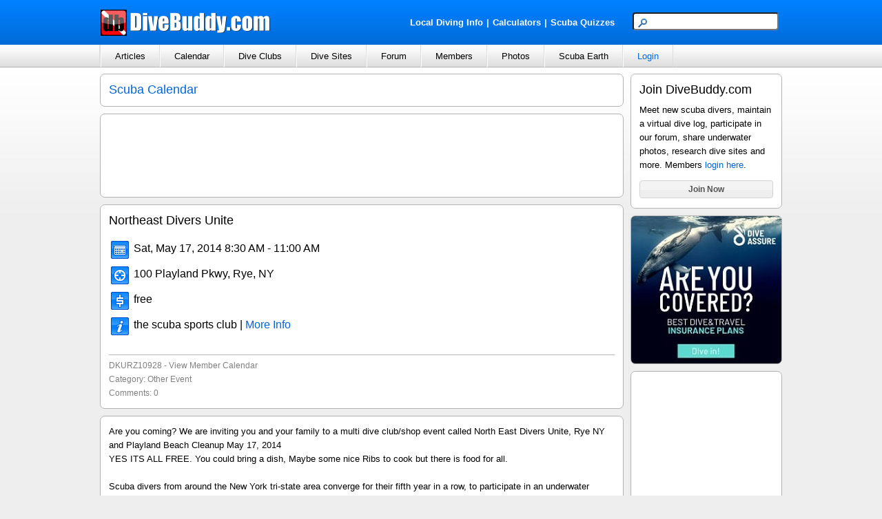

--- FILE ---
content_type: text/html; charset=utf-8
request_url: http://www.divebuddy.com/event/61016/northeast-divers-unite/
body_size: 46266
content:

<!DOCTYPE HTML PUBLIC "-//W3C//DTD HTML 4.01//EN" "http://www.w3.org/TR/html4/strict.dtd">
<html xmlns="http://www.w3.org/1999/xhtml" xmlns:fb="http://www.facebook.com/2008/fbml" xmlns:addthis="http://www.addthis.com/help/api-spec" lang="en">
<head>
    
<title>Northeast Divers Unite 5/17/2014 8:30:00 AM</title>
<meta http-equiv="content-type" content="text/html; charset=UTF-8" />
<meta name="keywords" content="Northeast Divers Unite 5/17/2014 8:30:00 AM" />
<meta name="description" content="Northeast Divers Unite 5/17/2014 8:30:00 AM - event hosted by DKURZ10928." />
<link rel="canonical" href="http://www.divebuddy.com/event/61016/northeast-divers-unite/"/>
<link rel="shortcut icon" href="https://www.divebuddy.com/favicon.ico" />
<link rel="icon" sizes="196x196" href="https://www.divebuddy.com/images/divebuddy_196-precomposed.png" />
<link rel="apple-touch-icon" href="https://www.divebuddy.com/images/divebuddy_60.png" />
<link rel="apple-touch-icon" sizes="76x76" href="https://www.divebuddy.com/images/divebuddy_76.png" />
<link rel="apple-touch-icon" sizes="120x120" href="https://www.divebuddy.com/images/divebuddy_120.png" />
<link rel="apple-touch-icon" sizes="152x152" href="https://www.divebuddy.com/images/divebuddy_152.png" />
<link rel="apple-touch-icon" sizes="196x196" href="https://www.divebuddy.com/images/divebuddy_196.png" />
<link type="text/css" href="/css/form.css" rel="stylesheet" />
<link type="text/css" href="/css/default.css" rel="stylesheet" />

<!-- START OF OPEN SEARCH TAG -->
<link rel="search" type="application/opensearchdescription+xml" title="DiveBuddy" href="https://www.divebuddy.com/opensearch.xml">
<!-- END OF OPEN SEARCH TAG -->
    <meta property="og:title" content="Northeast Divers Unite 5/17/2014 8:30:00 AM | DiveBuddy.com"/>
<meta property="og:image" content="https://www.divebuddy.com/members/photos/14106_1.jpg"/>
<meta property="og:url" content="http://www.divebuddy.com/event/61016/northeast-divers-unite/"/>
<meta property="og:type" content="article"/>
<meta property="og:site_name" content="DiveBuddy.com"/>
<meta property="og:app_id" content="168035596590928"/>
</head>
<body id="body1">
    <script src="https://maps.googleapis.com/maps/api/js?key=AIzaSyCBmzCzkw8SCujsn6LsvxIInc1cyZLvhuQ&callback=initMap&sensor=false" type="text/javascript"></script>
    <script type="text/javascript" src="/scripts/parse_xml.js"></script>
    <form method="post" action="../../../event.aspx?EventID=61016" id="form1">
<div class="aspNetHidden">
<input type="hidden" name="__EVENTTARGET" id="__EVENTTARGET" value="" />
<input type="hidden" name="__EVENTARGUMENT" id="__EVENTARGUMENT" value="" />
<input type="hidden" name="__VIEWSTATE" id="__VIEWSTATE" value="pu+wcxlv5B3dO/oAcnCf/6h6N8lG3OGNs0seC683Clc1ETnULR/V6NrFpqGWji0pwqGdlwsLiVolwt+eTMNVRPoPDQqwh+FP2HNs2izXCPI08u+/aZqNLf+POTA5YpxW8V/w0UfzxabgGMAK7Y0oJ6RtTpA2CRwYSCaf1uhliJyCa4oAlVYa99dJ7KI/dWWntqh532Em+RnPFACtyrWB4m4QJIKvDR4Mi58YbCJLw+q/bFZV+IgxBYOWLjWrSMiy1aqJWTElusmhGhV1O8gNSrzOUZN/dNKmZs0M01oywmYfsMsT9htJCxAcS7HwemnPF3Tf9sQuIQYMvel56vkCnyMXL6S05VFcMp4ZFKSkmlxd6dOJISatng/BSWw8AzTRPybKEdWQ33ILhFC5fWcdc47pmlRp3JsngzMpx+OlOHLNFjgqTrzb6rAXfiPz0KDVTiGf0ebH4UkwcD0+UbrntFLEmTqQECYnqhQ2uL4zxcSP5KonH6ppYqlrSVk0Ba7U250jY3kLCDDXzVMz9RQj2lWuD7n2ipZXrpW+U2b6Ps5fCbvqdDvzQ6D/v2krESvI3anG/4Is0mPx8mX5WT2hgu4Mj0BX6Ebfzrb+d46fMDOeB0pQ4ESmIz8Isl5n9LJ6fE/kitV9boJO1RF2Ud4ybUfRkViRGNfD75XtwOkcfR0PoX7TI/zAoOCuuKqNcrX5f9pt/LTr5xOIP4py6RtXz/lcjGd3Ly+3ejKAlLlVB58JucdlggVhXZgPektQ1XaIULHlYrer4LuEdLKj8caRAP8I1rpy6Dy+0ct+LZrE1Y9bYofXIVWoCCNHKGcgAN0s4zm/cKM6rNbs1cW0b6OhSqKSGwk2bjOCpAmC1sgs357g3zAVXCDpafBWx/DD1/k3ynIVXUQbcTmLGulpVLUSQZUBeK6oIW/1/L86/4PEuSBxnD0ySWdsrj6PGwDmj1HThXc1pCTzH6mKrdV8TdtAdfcIk/dGEtq+HpHAHvgGYWFiGxqgfnmyRvlQKdAbC6I31TtjFQv7lN0u3/acVn879GNgGN7ckwRi5EddKm2NUkYazmaBbNOKgqzabO1TlQnWLuF7/[base64]/uJbVRL24Jl/KLfUOpc/fVa7Z5NzAdIY7EqlXpg397uv7R8/VRp2Bw2YXs6rWE5Qqzwa8y+kmkYnUlB/MrjqC5WW8e5njBuTnPAP1c7GFWyvAsgYTsjh2zpSGnv188mErUTY+Ocz43ACmPBSbdhYXqtBh4ieWzikVWTH4fU7b/5mLgyO7q+TkW2j/L5B2cc2n0/zpenJeI1iINZCKVbGAkSubnsIFIr6bOHNN7Dct9+cMJr/DTEkpGPaP7hIvX99jpgazQq5nzAeqivcZSxihuRhOahh8aMQ1nNMW/m3aKZ8WWcoHlV3KpbWV3yVBE8mKMysAz3J+SpOPtmmYmfRQrvB5XeMDuetNeWNxgPLHBt8nN7eewZzC9BA4Bi4p62SsCb/m2n21dqXdZiIyOwhdjHM3yNvAs8GNVxnG056sIgwE6z7IlrLF8WcTIXb1Vs5l+/0uQYIWq+m350wjAgTw2o1j8qa0HK/x2W3yNfpUikTqLqKycxWNbhAaOcPlmbQ26DqL8ByvFokgrEF0+e/TKZblx8sVWNJXFl4gR4IjCQR8TirgDjwNFf8KEAP225u4qdP1KJRKJcDvqVl9He0rWXzjcK4ZKyVi0HblZV3R2f7iqqh/C0q5FtfRLfrMBy1FaTiiUZVEnVhqOBaMYzabMNCbB1YB4rbo1KzZJUbMH0M5MaSzB/NspA0BAKeK2TKOqvF95zN8/45DouXO5DWLbnELzFxsSnnRcusiYZiNb3kt+dBSL1ugdqULu0g1nnaL+yBgmE1aWsLb9Oid0wPVOtoHeqHrVyMDJZRq9WmlwC2vkeMA2XsZBDhXCrQMQgNrMNZ/m/b9sDaAmRridw7DAsWzYHY3M/utGiF5V+p3jBvHdtGtb0YTJ8UgAGNO5O8jjCHgivc7wYy98J4T7rQyKHfm4Gczr+0BKtMrhGAmPQ6HxC4Rniq5PyAC/x/KpLuQHlrXY3zamFNGyuSjCSSfMgVcm63+CdHLw/RUaNCesO7kv6GEPS0QU6PxEt7uwkiJ6VLL1TlTSesr3/oskdCCORHevIafBPz2r2jzwfWlsuJBQs7FqZgOB61xicOeDFIfbf31h1xhqGTtYqTBsF/9qAAvZ8j444yG63KWsyyuGVy0WluDC0xgF7PXNVGurQVFxWW5B+54ig1hmhORGfCYy40TivJy2RfYhuApbQRF3L/ERDffnvY3kFSVD7jar3KFwLV6Fr6dmiXVkRyTuTAmglRoNumafye7+BuXGZTIXTyDqJ2sbMktCsxWBiAqhRg/fvqAKoJUffsOCMDQtbaKswm/S8OdlHCnCudVOd1pR7DXYyHMWamxDy/3NGTh+f3lS083DaGqSVqPzuhAVeOUvi9B81AKwUWV7S5KCXurbsoECeS/+7W2R1fXpgXAk/h/1bSM57pZBWZ0QM+aL63SjrvLmZWBcrrNiktVKgXbFWdTZ/P3hRa0SjMEuJ5bUGjybYKcD0RYBl1yT4S3A7BO8hFhL2Wcnld+GgW+9Lb4zCJlecsYnF7Q/a22ByhXINR+agcrgdcad0bxaeMU7LTjYZYJ3mZ71FkcDT5nCm2Eh80OVlWjKxcUgfl7Fwo3Ul3KOZj6G43qYI3ystEEfjGHdCU6dwWPlP4DO3zA7rAZqRnWqhBqKvlHUX//Fm4uXxjKQqqb14m6FL6d8/NyL2scXyG/[base64]/MpuhnubLdQYAMPwYniEO+5Q5xKDz4tAqS9KbhQt3TukHXY/mAAbMeZeZrl7MJmqmfxOupLRtlUdKuYauxwTaNfkzTM91spWwK+PJcuutGhoGzljN9igWVjkqc0JuhE678qGgzDDoS67ksrX8EShGJx5rKuGdAkvjkI3xyAQo+UlPm5vdyLw5oypeGoqWtLGEFc/yIrv2M6UOFoJKTWzagsKEWFNWcgG33o8w5lFMmlL0Iy2STj7kH0HiNBIE4DXmih8pI2LmAhruGssBI07VvLtP01g5/5RDfZkxOg6if+1ufx8YO/6EcTV2Hl0kRZd5wWrPMGSHgzA/Sx4soCO8i2b/ThSEOI7svtma+ZABr3ZLv0ZStitFfpkffKXqTlPNY7F7xqEB0Krk+VIW9Bx1QhblIwwptMgYqCC8C3jRwE7KhNg95fdhcZPhiRHGt/hxZWJXjhA8am0IanPjJliP/0zb4W84CaFaJJ2w8CrMz4gdIN4oJFWv7EX9LpD1D1dlbWj8fJ5/2rzA/aH5QkqPZpWxLxjVHGWwsUuwA07cOojZO3HUNXJ/zBny2bs+L6eyPKMc5yLvED3Aq7qW2R6pVIZv8/pdH9Hs+6vUJ2WcQsUFDhCkOqHNLIdGG6zS8rfQDRfmMOwb+xpl9imQN4F78qonjLLpm8VbX5sR7IqM5EIMjWp6h47UvOq46ancA9fK7b4BwirEfUEOVJ1c3orWECdr/J12JVBukSbMPJLvxfDtjr/1ltnKAJ4Ez2ovlhYxQRwa0Vc8hJhvwmz3H7stDD5f0QIz0Ns/6PxTCCEGicovKGrPFEkGPBdVjHKpxelhHjJqSNjJpuKAE6f8ej6ILSNvgOKjbMgCfmTy9/LScnVH1EnFa6QS1rVgpnYjE5J4Cu9ZyCNChOeZf8vYRbwtJUhtDqUcvF0LgvC9W3WRLhTNo2YDxuiHp0eLdgLzTqxRDCV0BftKOiePjJBWd6tK4BU7K60/orBeTYIMDDBWOViyTNKyevqxUKLIor37cNeYcnhAWrJhSeI/U30jtgcnxCWf6zP3xR6fu4ACjmEFYr9wjg174BIRzmf0Tt2lOJqFMM+NaZwFhDYFi3/qL+/+Pv+tEk7s0PFe8cxfgfVRdAW3phu9B/yRWobAet5U9+Kisle9d4C8DpPuis0tEkjmExdVVwKHOPYUPac7MOiWxWaBU6N8q6ywvczYxLpAa+5IEt5bUFWjRo/DHC7AShWR3lMkZF4sIwINUZWG67iAzE1LjzLY+11Cs9finO6ggfqTBDI5kx6iIkbiFiZwqPr2Cp8o5P9fvJCfUy4Z7YZE4RJBqPTTbtRO5LI3TZYMmjFlMevyQ9bgBATD8OG6GTX3WphzGCeL8whdHEKdxjOH2L1nD/ftBz7Qr24LMa5Hm6qp+PuE7ccz2Y49A4ATzyPlQVWffEq8dwaZQAjQ/VVGirScoh9HeqbJ1C8CUd+vofKxroMAkwGRtERS6cPHUWSFE8ndqwIkwKNaJ5yG/f2ydjQJUbpIVCRfOrpZg5mew/bVPH5tPTAGxs510NF5aTPQpvBGTWpKJN3HMBo455tfTbcTiI5zLQIwUEMip/vYfTLR2XYdlYREx9YwHGc3fH3EBhuJtyk703v+JcuqRn63yyVbgv2Bf0v2LjIj/s4pH9jTFdjAG2eATlURTVq2C1R2h3oVozxwP2DhuT9xQcD5wbEsCJ2ITtR8t+CeBu9jEp9LJfSf6bp5xVvbiGr/6dbhAsoSUheLw5Sq7PutKnUmjeUG9HaqWDFIual4Q/ZkVEpD0YXJt0U/YqAVQaD1ZMjtC3LIFXGIQAj+HRhbkKbsdmw0ArBQZHmwH+Ecd2tgf3T34ZIh1u99ayohGqONsCeXhnmZVGa1ibobNfmQ+bJ8iyJDIynfLtaxFe/EsyDS9BST5k+WYZ4qkWaJDx03ojcwDdVTAPqOexkF7+yqD5Vc6CosxSqSzWfrgqP4G5ESgz3zdEQbxwg0huOSywiycUjjIuaB1QCSwzVW4covPDyH/[base64]/g38Qm178rPk4pWtrumjoqgORqhtlhAHvP4QUVsbo+6yuoQiwBXCMc3WPNAH66qF7Xnrf9sp4TUkLV5maVw6hhv0Tnh+P1g7Z2uzzGvdn7xXgC77O0CiQD3GsRlTw4E2KOseqjTqe/RmTEm4b6xXPbLKebAgQUHRBvJ61Jz7Vwgq/mibVk9Gond22OqWTXn6B8Vgw4s1RPFBpjIVYHFBoG68SPXX0Qsoadpo86gEVmenw+ePuewLEPxFiw7l/YfsnPyfP9msrjDJkhjc81FDVUyDdk2Mmtk8RlGR0TiMl6ue91FGx0klmjzP/8NqY+uJfLv+La3G8SbOW1fiAW35mCDHPAV4O3vE/ecC7fgu/ZcyjB9HJUasbtKEuuVnblqfr0+wX8Yg0o6ntXx6gJqYwCyggIbSIZTGStDMpW8Bifex6sObwGGAKclNbXw+m7yQ/nid1AuOC9WEqqnVHlg3HETlFjz3XZOr78G/vPxJoB8Xi1JASutAkYzsWxY+QEbiZRhPDKg0nhxyutsni3KzRWl1HBez+d/+ZpAW0WJB0xtH4EjyGiPqXEDCgZjB2bRngRulp/HTatATb4I8AWJqJaF/YB24Qb3v/[base64]/aYomM7NwXDPVvhuXPcddDXnX342j8vEBi+y2m3yu5jIvu453T7AaE6sqCVu29GDm72KZ6YJwCehootserPfz3GzTNsw4JRNGGtGFfoHuDwsXGyv+TiBJJb2Q0B8QXehtRbg9EU3vcl4hcm5V4kSwbfLaiaXkhf95mxkIU29zU6ksOAf/mKP5YAEgb39tO/Eiy4KRTop4VnNl9RkRwdd7w9R79Z/FhdtM75UU3SERnQQjkcThKF1nKbN6rbZoPI79MDql0mGgH3MsPOKzRdjxbMT0KtcqQuHXzHn/N9RbV7EMWmpSKvp7U5de10Vtj9EtsxwA9Pn7MKroW6Yn6nvZnjSvoh6CDrbnEQ/IWEBQ3aQdqV6RRl/m7kSpIo219phGmekGTBblEyo5Ea7ecsBSX9el+gjQFWU1uVjmy4TcjD8HFZ9Y3PDJ1oe8gMGEKN3yQ5aOUk+B7c+et9Yt7q8mJmMKHYbQpfdm+Jgqak+7WpP5GqY9nYPpdjvNzBnqd3UVq1PtH/CaTFJ3ey8CjD4HQG8dTw5me9sO9w9ugbHIMzeBjCv6b0jkYtIoi2PURoy82Bz3gI5GfB6xmlpv4mRNZYc2zuNRfIyWULJb3O7Zh92bOxRlycPQD1G2mjKNIdYVMVSMOMCGKpY9tBekWax2gyKbE3VkAB2PC9w6ZNUyiIUqHcWKkqiGtA+YMWwMt/btn8tyvIQeb6geYy51Rt9zmtjURxPqQUZZ+bJqqWm7UNDivgC9mB0DmkvR50+XgS/DWQnc4tjfwXt6i18Yk36XfOzJK/y62odFRIF22IK4bl9s4Z5yE1ju7eCgKm+wmS1roXDLBNvqSVNAQdmkUFMr5Wp5aOn1YDOlmSmBm1Q+E/20f3BR8Lc+PPqZncIwG/1XBpHiFoeryhkc9Zm7AJCKegG6QX9pp6Ethf7L89p55/YtLSEUAGjhC3kyCNzOffDhuOcIxcmX4KB3It4Ce78YMX7bxMVoPIhIk697pSABE2jL1ZQLs5o2ov5jxEcnC+s9ErS3THp2Usj2RsV7uIMGh80Lp+WCeXKKFAqn1s7RhJdWNlSrY8LU+WFJ9KjQRbhnWLzGsde0h76eZWyHoM9Zi1vJsbsYDowxUTSQyo/GleA3vJVIWg+Qd4OjUimVeHo4KJajZg979xTPAymzwc/q7RisRs1T0H3D/SUPgKJbr/HAOJ0WykfzcSwH45gL7j/T/+jQAbmie9RD9zmXuG9DyCBpR9JFOSioDjMi7VrZozQCDHM/[base64]/I9HNbl4WIHiMuryI0MU8F8T2Fxj7xYiHVjdMW1TmuEfHMiVe3FVd0hrqkVXELx7nPVjLqMCWbGOIWJZEo/BdFahTr2drjmMQ2Z0Sz6YVRgG3ojiL26/vlR6RbkGaiYi35yGBYxdq46jkJvpP0QVh6+7y1SdzNGGHJ1UmOVEaHUVzFcGmBYtrWZYxl0aQBV0Wo6OvIIhipypTu+oAMtimF6P3dldWpBloZ7Ji2cNvLhmJwGMr5SFzMgdqFFdSfR7vcX5ZRzEXo6SmbeFvOuwQBeUFsbFqdw6Rxm+0SX1TOJm9SaOMuPq6BpT32E/Fi+pOKReB0q/0Y+N/oc7HuFe0grQeI/pmomcD5+SD8BTNwJRBcZ1G/v9uoKf8Fkj3fF8Pkk4xADuIG0TDDsdk3ut3YAGxLTLh09FSLy8PM39FRp5i+XkySOY0GuSi5RIDB5TJWftv4Prkt1u/A5v3vKouh63rqMMvqL+OFrU1CF6qxZ103vZ2ZlQpTzNo3doSw7I2/jHp6pUqPalGa9CiL2oLI0QwV26/SDK3KbP8NnntcKBP+AUNwNW+Mex0d52ZDweSg4uTFDrN7SVYrl0icEe+vNwnTNSzkArjsnpO4MctGIyZ6uslprCYWT8oATS6iBo360aoYcZLqmT+rdQ2PNHcak8PPDO3cFz++hWE6gIiym6aVphcBtbklhwMgheN/gksslR6906Pao2WCITdFZPk7LnvAMfmJ+ubQKahxbOXODkibZkDGPJNOETuQlNc9Pb0KMvm4wPDZAR/1jafK1XUiL1uduV/V9+XwskSmwj36qsMRmH6lH1T8vD367UMCGs7XQhRsU1UL1ZFMdTqjIl0SWHsKBdXx4wFJVIHQ0CpED/[base64]/I7m3+ntovuUXLnt52WJA3oMQzhCRGJz7IldmIVVaLm9HLVnmAou/DinV9TRMFBSEfQbdKMu2joz0SkNfAMn3zg71oiG11+5uKMKksHkZLtc2Vc+Esi2zQDFCZH58qJSufmSfETmKGvzvuGiJT/dwcTo5sKG+KThaQlNNadH2uFAsfEKhM9TRpbOj2VLAQAi54TP0IlP9Yde305G1eO/52A8MlvSJNtX7+1KSc35eAJoI/+A87BhuFlgG/KLYM6y41Mfx3D60L3IaULRR7e6lbWxmJ6MXPI3URS6dbeVsPtyr2HYK9iW9R/gfOVx3+h2Wyc6Dn337fNp4agY4W8qVWfrTJLt5p5hp6WnT7Us8/[base64]/1qha26eZsyfwf0zayYsZ6LKJXmWaQRjzmtRese2ai61a/F52kgqtzoj0202DtigriD6ijRGZk1UAKkhaj76AvY+u0LUtpYHKZPRSvVUwaGoB3QJluCOkIawGQLcoEXOCrd+nKvnqSEpu9eZ306MH5A1AIRtEA/hQT8t9nwwkKL0xSFMJkslW4/FPTxq1SmHDsjAMCj/BaKNhXHmLOB3GJ+tK3+m4p/obsKlqgBTHIHq40qybCP1WHlzM8VOXDXulV8SOf9KlSCYKlyn8mikqJ9/nnM3mQEgsaZTH9TWfc0c1XvbdmGl0vltZMMacL+VQPjqJtm1MhZcteIT01Z4aGBg2ld2l4SBqHWWXW/eWFuN5L5IlFHljkUldYLeeKfxoi6jrL9Mn196LMznqMAP01hNB94phzRl3lqKLrLsRUoSV7x6OqDvVMxUNs7HjScC4e2eYUeAXAqLZR25Rr/h/ZJkdGk8mfCEw0QKE2i96q+W7uZsgDr6a6IdPQW6YNiU4Np/tNkweWtfXvZs0Pn4DpINMu8wm4cxJPx+g3vpPT9Nlr/DSoVyk/WlZKm230Q2AJctJtxC0MgNYFXEoyVhSkVyeIPDIwM6k7DdG0A6U/DRps+KidH5zqi8lHOT+1QFJJy0YLQ1zZzffO6WyUche0XSlUBxCKKHd9GGZmi99HW6FTYjr5IU/93v542TwIKPjRaJM1B+qu5pqiaTKmC0JOEbpHfGvigq7QFXohVpO0b/NLCA2y77uCTJ4c+5njbmDPW6YvBMViVV/Dx15/TOxlTAtsJadCabQ7U5qKYvYzbxYBfGLoXSSQCrzDbQij9fm0FzrB/KB84bvXe6/Yi/R7teoaZ5ptVEX3uYeK5C85cJ+/4wTceVHWSCHnrfoaSHZoVeLoZSDNbI/FCwcL8Sc66upqC9cvvkI4z4P8z5uDIAWevbbIkQo8Vjty3hkowuhpwEoSwVg/[base64]/LfHRqIZGaWVJbZYXgmcu4BOScXGU3174JLdikxzdSw5a7nzU1tZVEvAACbSjM7/PB6AmX4TpPINRT3Q8JIhFY41agfZ5HhJi7W1pl/shpDbfc1uDTIJiFblRGZm8BA+oh2rS2AD8GhUzHZRCgUpO/mdT+OqORtzH0XKrtl0lut3vIpD70Wto9Kd7zLLwJFtWIQqC2mHAwXndIQ6x0bDUTAX/2FWo8tFkh3Ab0n4Cv949DKL4lN121pf+gMdsgpn1LtMcx2IRbA+ZGs1mQ/DYrJI+QQYlrZUyVvhSGE0dYtJED16JMSgLf9wbmOYZ7MEZdfmDl4kSn+VcWg4nAkW25kCSv8zVe7KWX1uM0yZNW2Q+DWU68O/Et9MAC4FDsfCiAZKxyJXL/mUUM3VeSt8NdbZNOYd1XKYLQk8E0v7oUSPfVPhk0wC5WBKV5CFDSQI1Pfl2K3/J6xL2ERpDi2U0xnso3EN2U059ZStHgfWN9rQG/MQkI+wO1jvfjkRtjZZDH490cHUXFg89DTHxqXfyKDluoUbrLA2/A0hxBscywOY+roVLgFeKEUOOr0gW7mNXAqxsk7OewfvFfmxPIbqncPFUbJi49RwZ9n4JS4KjjoXBdptMYSQmuFHlZIStvX8gpqp1amf9rYMcGEcK8gbXhJxefRYuXsIfVltKTL/S9VslMxuAvJN4ueE+aCbWlSBHT5H9bFC1D8vm1mZZ2H/u2rM+/68iuAiqPErZsB5oVmSak/hBBYekUX9U+f1TVUGv9GaPdh/0KFcZv+lvmXQOwK6qLwG/sjbFuuN0IxWrBC3NssP6jr38R1W28Tr4NjY2tkBdPwbmcOQcOW8PHGlMVWkmIA8ptTbQyMH6PJkYaqyUaFxCFc6IKalM1r6g8MamdvzK9QEYxBuQKO01uHmv4akecsPzc3Lj+VF1x/zEINwNREA4FfRo7AkQNElajLfo3O9ErivuAFDD9Fm8kyTh8gzwofJT0EmalrnV5oosX/4QpHzqiK0Vo4G0lj8MeWpN/flwKiA4Y2eF1L44W5BbzTxRZ1RsGLndkDlNBFkD8M5DVAriksTFzuUXvwwZeljN27jwGnH/xrhsU7eV7Ti8/[base64]/L0PMIHkxyY8x0JSmCGlM79xTrY+gaVRbm+nnWI7k9CSns6ygwCETM8MK8HAGZ3wbZxCXwKLlVHMxMcFS/rHoE/[base64]/8bZNVJagatJE3bfvFj1zxcAI30WsoR12OM1Hg2oJbH9UPQ28MV6GXCuA0ar9dwk6SdJ3T5V9gUyR/9/mqYrdr0Z0ohKf640LrTA51mLTzt+VUtERjj3aeLwhT1+4xFMjURszQ/GkPqH90vhl5RvvHmnIpEZEZezgEjOM2e+paIMNhyeybW9ZYrBu9z4h5JGEwGneDKi/PTYrZr2q3BEe97Rd0fzAg4syv3zVHszdS/1bxG2Bh1mQojhDPaobpGYqNeDIHf8WPzjhNraI603K54WNp/w7XDSRAeeuuKlUBCuX1ymrFt68JJk2pWpRKqnyIyVLz0rtUmI2rcU7ASMzG12MokTf4J8vHybXY+w43+b72Hy80f8/8SLHYPKxTweixVWpKgzSrKPe4c6gfB+yixOO2iRPCKynQStYnSny0sS0l0nZnLc+1vVuph3HOZoVRGSyNQbaC8TBCoBKyxVr2K1srDf7m1ZHNaBfP/dHVBEByta6VJb7enbgauUDiS2kHx1roYnj0ZAA5U+M5Q9K93hO+u8D3VbxoDQ1q7iGYRRmBw4IyGxsd1V87EkofkfUoGuyHkmkbf1y95+0L9D7BZU3bizoXpdvDoJBsJZHzBI//D9WNG1LwBWPHbrmmtYnsT7hm2x+QjmPMolAjvq1DlO4mqMtoLTCWCSiHpwAGoxjHQDMLE4gm1fB5oz9+/1ie6+HWUyd20xrXBPJIezIqJ991g/TM2NNKlZKt11XS+sTWoVmuK4i6o6AXl1H7j4jjUL9xL/1XLhOweaf51avu08PWn9abg2ASQQAYXx4bo+kLfoSsjh1dk8n+EyvOaL/EDjVAqnScr8Z49RBNgyJXEcMXppSLjQPkk6aB3vP/ruYr4hD0hOLHauCTWuHssOjbf+fz2b576wJkGoH4xWGye9Erre9gapAeUJ/p88ryG9jmkCx4thiEjy0OH1dAQrx22/[base64]/zZfWUxJGIgLaWdCGPEDH022lZt39nYtlhfCycpEi37vgybhobiz8SLqHCZqNkTDD25" />
</div>

<script type="text/javascript">
//<![CDATA[
var theForm = document.forms['form1'];
if (!theForm) {
    theForm = document.form1;
}
function __doPostBack(eventTarget, eventArgument) {
    if (!theForm.onsubmit || (theForm.onsubmit() != false)) {
        theForm.__EVENTTARGET.value = eventTarget;
        theForm.__EVENTARGUMENT.value = eventArgument;
        theForm.submit();
    }
}
//]]>
</script>


<div class="aspNetHidden">

	<input type="hidden" name="__VIEWSTATEGENERATOR" id="__VIEWSTATEGENERATOR" value="A1EB06C3" />
	<input type="hidden" name="__VIEWSTATEENCRYPTED" id="__VIEWSTATEENCRYPTED" value="" />
</div>
    <script type="text/javascript" src="/scripts/focus.js"></script>
    <script type="text/javascript" src="/scripts/insert_link_image.js"></script>
    <script language="javascript">
        //----------------------------------------------
        //Following code is required for Google Maps API
        //----------------------------------------------
        function showMap() {
			document.getElementById('divMapClick').style.display = 'none';
			document.getElementById('divMap').style.display = 'block';
			loadMap();
		}
		
		var infowindow;
        var map;

        function loadMap() {
            var myLatlng = new google.maps.LatLng(40.964316500000000, -73.677993899999990);
            var myOptions = {
                zoom: 7,
                center: myLatlng,
                overviewMapControl: true,
                mapTypeId: google.maps.MapTypeId.ROADMAP
            }
            map = new google.maps.Map(document.getElementById("map_canvas"), myOptions);

            downloadUrl("/xml_eventmap.aspx?EventID=61016", function (data) {
                var markers = data.documentElement.getElementsByTagName("marker");
                for (var i = 0; i < markers.length; i++) {
                    var latlng = new google.maps.LatLng(parseFloat(markers[i].getAttribute("Lat")),parseFloat(markers[i].getAttribute("Lng")));
                    var ForWhatType = parseFloat(markers[i].getAttribute("ForWhatType"));
                    var ForWhatID = parseFloat(markers[i].getAttribute("ForWhatID"));
                    var ForWhatName = markers[i].getAttribute("ForWhatName");
                    var ForWhatDescription = markers[i].getAttribute("ForWhatDescription");
                    var ImageURL = markers[i].getAttribute("ImageURL");

                    if (ForWhatType == 7) { var html = "<table align='center'><tr><td align='left' valign='top' width='200px'><a href='/event.aspx?EventID=" + ForWhatID + "'>Event: " + ForWhatName.toString() + "</a></td></tr><tr><td align='left' valign='top' width='200px'>" + ForWhatDescription.toString() + "</td></tr></table>"; }
                    else { var html = "<table align='center'><tr><td align='left' valign='top' width='105px'><a href='/profile.aspx?MemID=" + ForWhatID + "'><img src='" + ImageURL + "' class='imgborder'></a></td><td align='left' valign='top' width='195px' style='min-height:100px;padding-left:5px;border-left:1px dotted #b2b2b2'><a href='/profile.aspx?MemID=" + ForWhatID + "'>" + ForWhatName.toString() + "</a><br />" + ForWhatDescription.toString() + "</td></tr></table>"; }

                    var marker = createMarker(html, ForWhatType, latlng);
                    //markersArray.push(marker);
                }
            });
        }

        function createMarker(html, type, latlng) {
            if (type == 7) { var mapicon = 'https://www.divebuddy.com/images/icons/map/dot_target.png'; }
            else { var mapicon = 'https://www.divebuddy.com/images/icons/map/dot_blue.png'; }
            var marker = new google.maps.Marker({ position: latlng, map: map, icon: mapicon });
            google.maps.event.addListener(marker, "click", function () {
                if (infowindow) infowindow.close();
                infowindow = new google.maps.InfoWindow({ content: html });
                infowindow.open(map, marker);
            });
            return marker;
        }

        //----------------------------------------------
        //End of code required for Google Maps API
        //----------------------------------------------
	</script>
    
<div id="header">
    <div style="float:left;width:40%;margin-top:13px;"><a id="inc_Top_lnkHome" href="/default.aspx"><img src="/images/divebuddy_db_white_lg.png" alt="DiveBuddy.com" /></a></div>
    <div style="float:right;width:60%;margin-top:18px;text-align:right">
        <div style="float:left;width:60%;margin-top:5px;text-align:right">
            <a href="/local.aspx" style="font-weight:bold;color:white !important" class="alist">Local Diving Info</a><font style="font-weight:bold;color:white !important">|</font><a href="/calculator/" style="font-weight:bold;color:white !important" title="Scuba Diving Calculators" class="alist">Calculators</a><font style="font-weight:bold;color:white !important">|</font><a href="/quiz/" style="font-weight:bold;color:white !important" title="Scuba Diving Quizzes" class="alist">Scuba Quizzes</a>
        </div>
        <div style="float:right;width:40%;text-align:right">
            <div id="inc_Top_panelSearch" onkeypress="javascript:return WebForm_FireDefaultButton(event, &#39;inc_Top_btnSearchButton&#39;)">
	
                <input name="inc_Top$txtSearchTop" type="text" maxlength="25" id="inc_Top_txtSearchTop" class="searchbox" /><input type="image" name="inc_Top$btnSearchButton" id="inc_Top_btnSearchButton" class="hidden" src="../../../images/search.png" align="absmiddle" />
            
</div>
        </div>
    </div>
</div>
<ul id="nav">
    <li>
        <a id="inc_Top_lnkNavArticles" onclick="javascript:return false;" href="/#">Articles</a>
        <ul>
            <li><a id="inc_Top_lnkNavArticles_a" href="../../../blogs.aspx">Browse</a></li>
            <li><a id="inc_Top_lnkNavArticles_h" href="../../../search_all.aspx?search=blog">Search</a></li>
            <hr />
            <li><a id="inc_Top_lnkNavArticles_b" href="../../../blog/category/79/educational/">Educational</a></li>
            <li><a id="inc_Top_lnkNavArticles_c" href="../../../blog/category/98/personal/">Personal</a></li>
            <li><a id="inc_Top_lnkNavArticles_d" href="../../../blog/category/99/photography/">Photography</a></li>
            <li><a id="inc_Top_lnkNavArticles_e" href="../../../blog/category/267/press-release/">Press Release</a></li>
            <li><a id="inc_Top_lnkNavArticles_f" href="../../../blog/category/78/travel/">Travel</a></li>
            <li><a id="inc_Top_lnkNavArticles_g" href="../../../blog_categories.aspx">More Categories</a></li>
        </ul>
    </li>
    <li>
        <a id="inc_Top_lnkNavCalendar" onclick="javascript:return false;" href="/#">Calendar</a>
        <ul>
            <li><a id="inc_Top_lnkNavCalendar_a" href="../../../calendar.aspx">Browse</a></li>
            <li><a id="inc_Top_lnkNavCalendar_b" href="../../../calendar_search.aspx">Search</a></li>
            <hr />
            <li><a id="inc_Top_lnkNavCalendar_c" href="../../../calendar/category/230/club-group-meeting/">Club/Group Meeting</a></li>
            <li><a id="inc_Top_lnkNavCalendar_d" href="../../../calendar/category/77/dive-trip/">Dive Trip</a></li>
            <li><a id="inc_Top_lnkNavCalendar_e" href="../../../calendar/category/288/training-class/">Training Class</a></li>
            <li><a id="inc_Top_lnkNavCalendar_f" href="../../../calendar/category/231/tradeshow-festival/">Tradeshow/Festival</a></li>
            <li><a id="inc_Top_lnkNavCalendar_g" href="../../../calendar/category/141/event/">Other Event</a></li>
        </ul>
    </li>
    <li>
        <a id="inc_Top_lnkNavClubs" onclick="javascript:return false;" href="/#">Dive Clubs</a>
        <ul>
            <li><a id="inc_Top_lnkNavClubs_a" href="../../../clubs.aspx">Browse</a></li>
            <li><a id="inc_Top_lnkNavClubs_b" href="../../../clubs_search.aspx">Search</a></li>
            <hr />
            <li><a id="inc_Top_lnkNavClubs_c" href="../../../clubs_featured.aspx">Most Popular</a></li>
        </ul>
    </li>
    <li>
        <a id="inc_Top_lnkNavDiveSites" onclick="javascript:return false;" href="/#">Dive Sites</a>
        <ul>
            <li><a id="inc_Top_lnkNavDiveSites_a" href="../../../divesites_browse.aspx">Browse</a></li>
            <li><a id="inc_Top_lnkNavDiveSites_b" href="../../../divesites_search.aspx">Search</a></li>
            <hr />
            <li><a id="inc_Top_lnkNavDiveSites_c" href="../../../scubaearth">Scuba Earth</a></li>
            <li><a id="inc_Top_lnkNavDiveSites_d" href="../../../divesite_photos.aspx">Dive Site Photos</a></li>
            <li><a id="inc_Top_lnkNavDiveSites_e" href="../../../divesites_regions.aspx">World Regions</a></li>
        </ul>
    </li>
    <li>
        <a id="inc_Top_lnkNavForum" onclick="javascript:return false;" href="/#">Forum</a>
        <ul>
            <li><a id="inc_Top_lnkNavForum_a" href="../../../forum.aspx">Browse</a></li>
            <li><a id="inc_Top_lnkNavForum_j" href="../../../search_all.aspx?search=forum">Search</a></li>
            <hr />
            <li><a id="inc_Top_lnkNavForum_b" href="../../../forum/category/261/buddy-wanted/">Buddy Wanted</a></li>
            <li><a id="inc_Top_lnkNavForum_c" href="../../../forum/category/93/equipment/">Equipment</a></li>
            <li><a id="inc_Top_lnkNavForum_d" href="../../../forum/category/224/sale/">For Sale</a></li>
            <li><a id="inc_Top_lnkNavForum_e" href="../../../forum/category/225/new-diver-qa/">New Diver Q&A</a></li>
            <li><a id="inc_Top_lnkNavForum_f" href="../../../forum/category/279/survey/">Survey</a></li>
            <li><a id="inc_Top_lnkNavForum_g" href="../../../forum/category/92/training/">Training</a></li>
            <li><a id="inc_Top_lnkNavForum_h" href="../../../forum/category/91/travel/">Travel</a></li>
            <li><a id="inc_Top_lnkNavForum_i" href="../../../forum_categories.aspx">More Categories</a></li>
        </ul>
    </li>
    <li>
        <a id="inc_Top_lnkNavMembers" onclick="javascript:return false;" href="/#">Members</a>
        <ul>
            <li><a id="inc_Top_lnkNavMembers_a" href="../../../browse.aspx">Browse</a></li>
            <li><a id="inc_Top_lnkNavMembers_b" href="../../../search.aspx">Search</a></li>
            <hr />
            <li><a id="inc_Top_lnkNavMembers_c" href="../../../featured.aspx?Show=Active">Most Active Members</a></li>
            <li><a id="inc_Top_lnkNavMembers_d" href="../../../featured.aspx?Show=Divers">Most Popular Divers</a></li>
            <li><a id="inc_Top_lnkNavMembers_e" href="../../../featured.aspx?Show=Pros">Most Popular Pros</a></li>
            <li><a id="inc_Top_lnkNavMembers_f" href="../../../featured.aspx?Show=Mods">DiveBuddy Moderators</a></li>
        </ul>
    </li>
    <li>
        <a id="inc_Top_lnkNavPhotos" onclick="javascript:return false;" href="/#">Photos</a>
        <ul>
            <li><a id="inc_Top_lnkNavPhotos_a" href="../../../photos.aspx">Browse</a></li>
            <li><a id="inc_Top_lnkNavPhotos_b" href="../../../photos.aspx?Rating=4">Highest Rated</a></li>
            <li><a id="inc_Top_lnkNavPhotos_j" href="../../../divesite_photos.aspx">Dive Site Photos</a></li>
            <hr />
            <li><a id="inc_Top_lnkNavPhotos_c" href="../../../photo/category/202/boats/">Boats</a></li>
            <li><a id="inc_Top_lnkNavPhotos_d" href="../../../photo/category/203/divers/">Divers</a></li>
            <li><a id="inc_Top_lnkNavPhotos_e" href="../../../photo/category/196/fish/">Fish</a></li>
            <li><a id="inc_Top_lnkNavPhotos_f" href="../../../photo/category/222/funny/">Funny</a></li>
            <li><a id="inc_Top_lnkNavPhotos_g" href="../../../photo/category/220/ocean-views/">Ocean Views</a></li>
            <li><a id="inc_Top_lnkNavPhotos_h" href="../../../photo/category/201/wrecks/">Wrecks</a></li>
            <li><a id="inc_Top_lnkNavPhotos_i" href="../../../photos_categories.aspx">More Categories</a></li>
        </ul>
    </li>
	<li>
        <a id="inc_Top_lnkNavScubaEarth" onclick="javascript:return false;" href="/#">Scuba Earth</a>
        <ul>
            <li><a id="inc_Top_lnkNavScubaEarth_a" href="/scubaearth">Browse Entire Map</a></li>
            <hr />
            <li><a id="inc_Top_lnkNavScubaEarth_b" href="/scuba_earth.aspx?Show=DiveCenters">Find a Dive Center or Instructor</a></li>
            <li><a id="inc_Top_lnkNavScubaEarth_c" href="/scuba_earth.aspx?Show=Charters">Find a Charter or Resort</a></li>
            <li><a id="inc_Top_lnkNavScubaEarth_d" href="/scuba_earth.aspx?Show=DiveClubs">Find a Dive Club or Event</a></li>
            <li><a id="inc_Top_lnkNavScubaEarth_e" href="/scuba_earth.aspx?Show=DiveSites">Find a Dive Site</a></li>
            <li><a id="inc_Top_lnkNavScubaEarth_f" href="/scuba_earth.aspx?Show=ScubaDivers">Find a Dive Buddy</a></li>
        </ul>
    </li>
    <li id="inc_Top_liNavLoggedIn">
        <a id="inc_Top_lnkNavLoggedIn" href="https://www.divebuddy.com/login.aspx" style="color:#006CD8;">Login</a>
        
    </li>
</ul>
    

    <div class="content" id="main">
        <div id="rightside">
            

<div id="inc_RightTop_divDefault" class="box">
    <div>
        <h2>Join DiveBuddy.com</h2>
        <p>Meet new scuba divers, maintain a virtual dive log, participate in our forum, share underwater photos, research dive sites and more. Members <a href="https://www.divebuddy.com/login.aspx">login here</a>.</p>
        <input type="submit" name="inc_RightTop$btnJoin1" value="Join Now" id="inc_RightTop_btnJoin1" class="button" style="width:100%;" />
    </div>
</div>


            <div id="inc_RightAd_divRightAdDiveAssure" class="box" style="background:#fff url(&#39;https://www.divebuddy.com/images/banners/diveassure_banner_220x220.jpg&#39;) no-repeat">
	<a href="https://diveassure.com/en/home/?pid=3664" style="display:block;width:200px;height:190px"></a>
</div>
<div id="inc_RightAd_divRightAd" class="box">
    <div style="text-align: center;">
		<!-- Start Google AdSense Wide Skyscraper Code -->
			<script async src="https://pagead2.googlesyndication.com/pagead/js/adsbygoogle.js?client=ca-pub-2495110483688798" crossorigin="anonymous"></script>
			<!-- Google AdSense Wide Skyscraper -->
			<ins class="adsbygoogle"
			     style="display:inline-block;width:160px;height:600px"
			     data-ad-client="ca-pub-2495110483688798"
			     data-ad-slot="1223752569"></ins>
			<script>
			     (adsbygoogle = window.adsbygoogle || []).push({});
			</script>
		<!-- End Google AdSense Wide Skyscraper Code -->
    </div>
</div>
        </div>

        <div id="divResult" class="redbox" style="display:none;">
            <span id="lblResult" class="Red"></span>&nbsp;
        </div>

        <div class="box">
            <div style="float:left;text-align:left;width:70%"><span class="Title"><a id="lblTitle1" class="Title" href="https://www.divebuddy.com/calendar.aspx">Scuba Calendar</a></span></div>
            <div style="float:right;text-align:right;width:30%"></div>
        </div>
		
		<div id="inc_TopAd_divTopAd" class="box" style="text-align:center;">
    <table>
        <tr>
            <td align="center">
				<!-- START OF GOOGLE ADSENSE Top_Leaderboard -->
					<script async src="https://pagead2.googlesyndication.com/pagead/js/adsbygoogle.js?client=ca-pub-2495110483688798" crossorigin="anonymous"></script>
					<!-- Google AdSense Leaderboard -->
					<ins class="adsbygoogle"
					     style="display:inline-block;width:728px;height:90px"
					     data-ad-client="ca-pub-2495110483688798"
					     data-ad-slot="9841309883"></ins>
					<script>
					     (adsbygoogle = window.adsbygoogle || []).push({});
					</script>
				<!-- END OF GOOGLE ADSENSE Top_Leaderboard -->
            </td>
        </tr>
    </table>

</div>

        <div id="divEventDetails" class="box">
            <div>
                <div style="float:left;text-align:left;width:70%">
                    <span id="lblEventTitle" class="Title">Northeast Divers Unite</span>
                    <div id="divEventDate" style="margin-top:15px"><img id="imgCalendarIcon" title="Event Date" src="../../../images/icons/calendar.png" alt="Event Date" align="absmiddle" /> <span id="lblEventDate" class="Large">Sat, May 17, 2014 8:30 AM - 11:00 AM</span></div>
                    <div id="divEventLocation" style="margin-top:5px"><a id="lnkDirections" href="https://maps.google.com/maps?q=100+Playland+Pkwy%2c+Rye%2c+NY" target="_blank"><img id="imgTargetIcon" title="Event Location" src="../../../images/icons/target.png" alt="Event Location" align="absmiddle" /></a> <span id="lblEventLocation" class="Large">100 Playland Pkwy, Rye, NY</span></div>
                    <div id="divEventPrice" style="margin-top:5px"><img id="imgDollarIcon" title="Event Price" src="../../../images/icons/dollar.png" alt="Event Price" align="absmiddle" /> <span id="lblEventPrice" class="Large">free</span></div>
                    <div id="divContactInformation" style="margin-top:5px"><img id="imgInformationIcon" title="Contact Information" src="../../../images/icons/information.png" alt="Contact Information" align="absmiddle" /> <span id="lblContactInformation" class="Large">the scuba sports club | </span> <a id="lnkWebAddress" class="Large" href="http://www.thescubasportsclub.org/events/northeast-divers-unite.html">More Info</a></div>
                </div>
                <div style="float:right;text-align:right;width:30%">
                    
                    
                </div>
            </div>
            <div class="clearfix">
                <br />
                <hr class="hr100" />
                <div style="float:left;text-align:left;width:70%">
                    <a id="lnkEventUser" title="View Member Profile" class="GraySm" href="../../../profile.aspx?MemID=14106">DKURZ10928</a><span id="lblDivider" class="GraySm"> - </span><a id="lnkMemberContent" title="View DKURZ10928&#39;s calendar." class="GraySm" href="../../../calendar.aspx?MemID=14106">View Member Calendar</a>
                    <br /><span id="lblCategory" class="GraySm">Category: </span><a id="lnkEventCategory" title="View events in this category." class="GraySm" href="../../../calendar.aspx?Category=141">Other Event</a>
                    <br /><span id="lblTotalComments" class="GraySm">Comments: 0</span>
                </div>
                <div style="float:right;text-align:right;width:30%">
                    
                </div>
            </div>
        </div>

        

        <div id="divEvent" class="box">
            Are you coming? We are inviting you and your family to a multi dive club/shop event called North East Divers Unite, Rye NY and Playland Beach Cleanup May 17, 2014<br />YES ITS ALL FREE. You could bring a dish, Maybe some nice Ribs to cook but there is food for all.<br /><br />Scuba divers from around the New York tri-state area converge for their fifth year in a row, to participate in an underwater cleanup along our beloved Long Island Sound Shore. This year´s destinations are the beaches located in Rye, and historic Playland. Must arrive before 9:30 for free parking.<br />Beachcombers and Divers are all welcome. BRING YOUR scuba diving certification card and all equipment if you plan to dive. Sign in at Registration for Diver or Beachcomber.<br /><br />In addition to the underwater cleanup, volunteers will be performing cleanups along the shores at Rye Town Park Beach, Oakland Beach, and Edith G. Macy Wildlife Sanctuary. Scuba divers beach cleanup<br /><br />"North East Divers Unite", has grown to include its circle of friends, including a variety of dive shops, clubs and other organizations. Cleanup will be open to the public and (certified) scuba divers. Then we have a thank you barbeque and give out prizes. Such as A BLACKBEARD TRIP, OR passes to Dutch and Gear and yes 2 tank dive boat passes to Amy Slater Amory. YOU CAN CHECK OUT DETAILS ON THESCUBASPORTSCLUB.ORG Tell them Denise sent you, you can also ask for me at the event.<br /><br />The Scuba Club has a lot happening this year including seal dive and camping and of course NEDU and the deco stop social night. We are planning Caribbean for Oct and next April maybe Pacific. When you hang with our group you dive! Come to our meeting then decided if you want to hang out with us. Its at the Executive diner check it out on the website or on our meet up page The Scuba Sports Club.
        </div>

        <a name="TextBox"></a>
        
        
        
		
		<div id="divMapClick" class="box" style="display:block">
            <div>
                <div style="float:left;text-align:left;width:40%"><h2>Event Map</h2></div>
                <div style="float:right;text-align:right;width:60%"><a onclick="showMap();return false;" id="lnkShowMap" href="javascript:__doPostBack(&#39;lnkShowMap&#39;,&#39;&#39;)">Click to Load Map</a></div>
            </div>
        </div>

        <div id="divMap" class="box" style="display:none">
            <div>
                <div style="float:left;text-align:left;width:40%"><h2>Event Map</h2></div>
                <div style="float:right;text-align:right;width:60%"><img id="imgMapLegend" title="Map Legend" src="../../../images/icons/map/map_legend_event.png" alt="Map Legend" /></div>
            </div>
            <div id="map_canvas" class="clearfix" style="width: 100%; height: 300px"></div>
        </div>

		<div id="divRelatedContent" class="box">
			<div>
                <div style="float:left;text-align:left;width:70%"><h2>Related Content</h2></div>
                <div style="float:right;text-align:right;width:30%">&nbsp;</div>
            </div>
			<div class="clearfix">
				<div class="related_item"><div class="related"><a href="https://www.divebuddy.com/blog.aspx?BlogID=4230" title="Ocean Divers IDC Day 9"><img src="https://www.divebuddy.com/members/photos/3411_4230.jpg" alt="Ocean Divers IDC Day 9" width="100px"></a></div><div class="related_text"><img src="https://www.divebuddy.com/images/icons/20/article.png" alt="Article" /> <a href="https://www.divebuddy.com/blog.aspx?BlogID=4230">Ocean Divers IDC Day 9</a></div></div><div class="related_item"><div class="related"><a href="https://www.divebuddy.com/blog.aspx?BlogID=9183" title="Diver’s Ring - Personalized"><img src="https://www.divebuddy.com/members/photos/16241_9183.jpg" alt="Diver’s Ring - Personalized" width="100px"></a></div><div class="related_text"><img src="https://www.divebuddy.com/images/icons/20/article.png" alt="Article" /> <a href="https://www.divebuddy.com/blog.aspx?BlogID=9183">Diver’s Ring - Personalized</a></div></div><div class="related_item"><div class="related"><a href="https://www.divebuddy.com/blog.aspx?BlogID=6225" title="Dive Signals - iPhone & iPod touch app for divers at the app-store"><img src="https://www.divebuddy.com/members/photos/12925_6225.jpg" alt="Dive Signals - iPhone & iPod touch app for divers at the app-store" width="100px"></a></div><div class="related_text"><img src="https://www.divebuddy.com/images/icons/20/article.png" alt="Article" /> <a href="https://www.divebuddy.com/blog.aspx?BlogID=6225">Dive Signals - iPhone & iPod touch app for divers at the app-store</a></div></div><div class="related_item"><div class="related"><a href="https://www.divebuddy.com/blog.aspx?BlogID=7419" title="Divers and Dental Professionals Combine Work and Passion for Scuba Diving Through Fiji Project"><img src="https://www.divebuddy.com/members/photos/2924_7419.jpg" alt="Divers and Dental Professionals Combine Work and Passion for Scuba Diving Through Fiji Project" width="100px"></a></div><div class="related_text"><img src="https://www.divebuddy.com/images/icons/20/article.png" alt="Article" /> <a href="https://www.divebuddy.com/blog.aspx?BlogID=7419">Divers and Dental Professionals Combine Work and Passion for Scuba Diving Through Fiji Project</a></div></div><div class="related_item"><div class="related"><a href="https://www.divebuddy.com/blog.aspx?BlogID=10350" title="Scuba Divers Share Vision of Fitness"><img src="https://www.divebuddy.com/members/photos/11888_10350.jpg" alt="Scuba Divers Share Vision of Fitness" width="100px"></a></div><div class="related_text"><img src="https://www.divebuddy.com/images/icons/20/article.png" alt="Article" /> <a href="https://www.divebuddy.com/blog.aspx?BlogID=10350">Scuba Divers Share Vision of Fitness</a></div></div><div class="related_item"><div class="related"><a href="https://www.divebuddy.com/blog.aspx?BlogID=4233" title="Ocean Divers IDC Day 10 and PADI IE INBRIEF"><img src="https://www.divebuddy.com/members/photos/3411_4233.jpg" alt="Ocean Divers IDC Day 10 and PADI IE INBRIEF" width="100px"></a></div><div class="related_text"><img src="https://www.divebuddy.com/images/icons/20/article.png" alt="Article" /> <a href="https://www.divebuddy.com/blog.aspx?BlogID=4233">Ocean Divers IDC Day 10 and PADI IE INBRIEF</a></div></div>
			</div>
        </div>

        <div id="inc_BottomAd_divBottomAd" class="box" style="text-align:center;">
    <table>
        <tr>
            <td align="center">
				<!-- START OF GOOGLE ADSENSE Bottom_Leaderboard -->
					<script async src="https://pagead2.googlesyndication.com/pagead/js/adsbygoogle.js?client=ca-pub-2495110483688798" crossorigin="anonymous"></script>
					<!-- Google AdSense Leaderboard -->
					<ins class="adsbygoogle"
					     style="display:inline-block;width:728px;height:90px"
					     data-ad-client="ca-pub-2495110483688798"
					     data-ad-slot="9841309883"></ins>
					<script>
					     (adsbygoogle = window.adsbygoogle || []).push({});
					</script>
				<!-- END OF GOOGLE ADSENSE Bottom_Leaderboard -->
            </td>
        </tr>
    </table>

</div>
    </div>

    
<div id="footer">
    <div class="center" style="margin-top:10px">
        <div style="padding-left:10px;float:left;width:70%">
            <div style="float:left;text-align:left;width:30%">
                <div class="Title" style="padding-bottom:15px;color:white !important">Company</div>
                <a class="footer" href="/about.aspx">About</a>
                <br /><a class="footer" href="/advertise.aspx">Advertise</a>
                <br /><a class="footer" href="/features.aspx">Features</a>
                <br /><a class="footer" href="/forum.aspx?Category=165">Help</a>
                <br /><a class="footer" href="/promote.aspx">Links/Images</a>
                <br /><a class="footer" href="/privacy.aspx">Privacy Policy</a>
                <br /><a class="footer" href="/terms.aspx">Terms of Use</a>
            </div>
            <div style="float:left;text-align:left;width:30%">
                <div class="Title" style="padding-bottom:15px;color:white !important">Community</div>
                <a class="footer" href="/blogs.aspx">Articles</a>
                <br /><a class="footer" href="/calendar.aspx">Calendar</a>
                <br /><a class="footer" href="/clubs.aspx">Dive Clubs</a>
                <br /><a class="footer" href="/divesites_browse.aspx">Dive Sites</a>
                <br /><a class="footer" href="/forum.aspx">Forum</a>
                <br /><a class="footer" href="/browse.aspx">Members</a>
                <br /><a class="footer" href="/photos.aspx">Photos</a>
                <br /><a class="footer" href="/scuba_earth.aspx">Scuba Earth</a>
            </div>
            <div style="float:left;text-align:left;width:40%">
                <div class="Title" style="padding-bottom:15px;color:white !important">Getting Started</div>
                <a class="footer" href="/photo.aspx?PicID=65728">Features of Scuba Earth</a>
                <br /><a class="footer" href="/search.aspx?MemberType=999">Find a Dive Center/Instructor</a>
                <br /><a class="footer" href="/forum_topic.aspx?ForumID=24908">How to Import Your Blog</a>
                <br /><a class="footer" href="/blog.aspx?BlogID=10988">How to Manage a Dive Club</a>
                <br /><a class="footer" href="/photos.aspx?Rating=4">Highest Rated Scuba Photos</a>
                <br /><a class="footer" href="/featured.aspx?Show=Mods">Find a DiveBuddy Moderator</a>
                <br /><a class="footer" href="/forum/category/279/survey/">View Scuba Survey Questions</a>
            </div>
        </div>
        <div style="padding-right:10px;float:right;width:25%;text-align:right">
            <a href="https://www.divebuddy.com/"><img src="/images/divebuddy_db.png" alt="DiveBuddy.com" /></a>
        </div>
        <div class="clearfix" style="padding-left:10px">
            <a href="/rss.aspx"><img alt="RSS Feed" src="/images/rss_16.png" /></a>&nbsp;
            <a href="https://www.facebook.com/divebuddy"><img alt="Facebook" src="/images/facebook_16.png"></a>&nbsp;
            <a href="https://twitter.com/DiveBuddy"><img alt="Twitter" src="/images/twitter_16.png"></a>&nbsp;
            <a href="/Greg"><img alt="DiveBuddy" src="/images/divebuddy_16.png"></a>&nbsp;&nbsp;
            © 2006 - 2026 DiveBuddy™
        </div>
    </div>
</div>
    
<script src="/WebResource.axd?d=u-jNqm4wvnTx4uVTa7Sk-NVZD7GRcfj110akwSVgqwFlBPebq2utDLZtuRz1qmPqLBxsyeRx_Pni8ouCVqbR_uWRu0Ui3MmAgcbgQhgqFew1&amp;t=638901536248157332" type="text/javascript"></script>
</form>
</body>
</html>

--- FILE ---
content_type: text/html; charset=utf-8
request_url: https://www.google.com/recaptcha/api2/aframe
body_size: 267
content:
<!DOCTYPE HTML><html><head><meta http-equiv="content-type" content="text/html; charset=UTF-8"></head><body><script nonce="udp2cSbJeLMKYlQGT8KwUg">/** Anti-fraud and anti-abuse applications only. See google.com/recaptcha */ try{var clients={'sodar':'https://pagead2.googlesyndication.com/pagead/sodar?'};window.addEventListener("message",function(a){try{if(a.source===window.parent){var b=JSON.parse(a.data);var c=clients[b['id']];if(c){var d=document.createElement('img');d.src=c+b['params']+'&rc='+(localStorage.getItem("rc::a")?sessionStorage.getItem("rc::b"):"");window.document.body.appendChild(d);sessionStorage.setItem("rc::e",parseInt(sessionStorage.getItem("rc::e")||0)+1);localStorage.setItem("rc::h",'1769244236495');}}}catch(b){}});window.parent.postMessage("_grecaptcha_ready", "*");}catch(b){}</script></body></html>